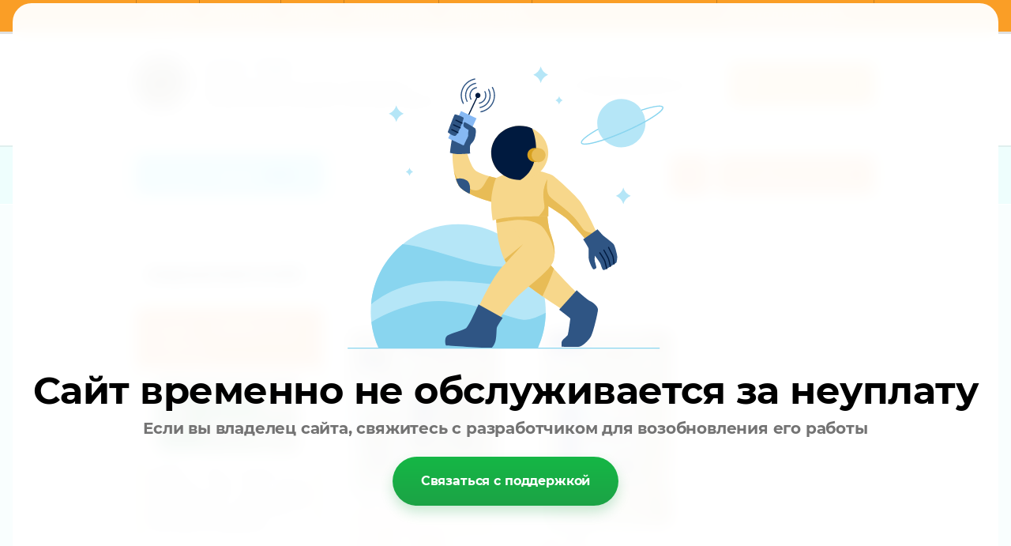

--- FILE ---
content_type: text/html; charset=utf-8
request_url: https://superior-quality.ru/shop/tag/zhiroulovitelej
body_size: 19233
content:

        <!doctype html>
<html lang="ru">
<head>
<meta charset="utf-8">
<meta name="robots" content="all"/>
<title>жироуловителей</title>
<!-- assets.top -->
<script src="/g/libs/nocopy/1.0.0/nocopy.for.all.js" ></script>
<meta property="og:title" content="жироуловителей">
<meta name="twitter:title" content="жироуловителей">
<meta property="og:description" content="жироуловителей">
<meta name="twitter:description" content="жироуловителей">
<meta property="og:type" content="website">
<meta property="og:url" content="https://superior-quality.ru/shop/tag/zhiroulovitelej">
<meta name="twitter:card" content="summary">
<!-- /assets.top -->

<meta name="description" content="жироуловителей">
<meta name="keywords" content="жироуловителей">
<meta name="SKYPE_TOOLBAR" content="SKYPE_TOOLBAR_PARSER_COMPATIBLE">
<meta name="viewport" content="width=device-width, height=device-height, initial-scale=1.0, maximum-scale=1.0, user-scalable=no">
<meta name="format-detection" content="telephone=no">
<meta http-equiv="x-rim-auto-match" content="none">
<link rel="stylesheet" href="/g/css/styles_articles_tpl.css">
<script src="/g/libs/jquery/1.10.2/jquery.min.js"></script>

            <!-- 46b9544ffa2e5e73c3c971fe2ede35a5 -->
            <script src='/shared/s3/js/lang/ru.js'></script>
            <script src='/shared/s3/js/common.min.js'></script>
        <link rel='stylesheet' type='text/css' href='/shared/s3/css/calendar.css' /><link rel='stylesheet' type='text/css' href='/shared/highslide-4.1.13/highslide.min.css'/>
<script type='text/javascript' src='/shared/highslide-4.1.13/highslide-full.packed.js'></script>
<script type='text/javascript'>
hs.graphicsDir = '/shared/highslide-4.1.13/graphics/';
hs.outlineType = null;
hs.showCredits = false;
hs.lang={cssDirection:'ltr',loadingText:'Загрузка...',loadingTitle:'Кликните чтобы отменить',focusTitle:'Нажмите чтобы перенести вперёд',fullExpandTitle:'Увеличить',fullExpandText:'Полноэкранный',previousText:'Предыдущий',previousTitle:'Назад (стрелка влево)',nextText:'Далее',nextTitle:'Далее (стрелка вправо)',moveTitle:'Передвинуть',moveText:'Передвинуть',closeText:'Закрыть',closeTitle:'Закрыть (Esc)',resizeTitle:'Восстановить размер',playText:'Слайд-шоу',playTitle:'Слайд-шоу (пробел)',pauseText:'Пауза',pauseTitle:'Приостановить слайд-шоу (пробел)',number:'Изображение %1/%2',restoreTitle:'Нажмите чтобы посмотреть картинку, используйте мышь для перетаскивания. Используйте клавиши вперёд и назад'};</script>

<link rel='stylesheet' type='text/css' href='/t/images/__csspatch/6/patch.css'/>

<!--s3_require-->
<link rel="stylesheet" href="/g/basestyle/1.0.1/user/user.css" type="text/css"/>
<link rel="stylesheet" href="/g/basestyle/1.0.1/user/user.blue.css" type="text/css"/>
<script type="text/javascript" src="/g/basestyle/1.0.1/user/user.js" async></script>
<!--/s3_require-->





        <link rel="stylesheet" type="text/css" href="/g/shop2v2/default/css/theme.less.css">
<style>
.preorder-alert#shop2-alert {
	background-image: none;
}
.preorder-alert #shop-alert-ok {
    display: none!important;
}

</style>


<script type="text/javascript" src="/g/printme.js"></script>
<script type="text/javascript" src="/g/shop2v2/default/js/tpl.js"></script>
<script type="text/javascript" src="/g/shop2v2/default/js/baron.min.js"></script>
<script type="text/javascript" src="/g/templates/shop2/2.23.2/js/shop2.2_new.js"></script>
<script type="text/javascript">shop2.init({"productRefs": [],"apiHash": {"getPromoProducts":"1037dfb7e4947dbe8f23456f8b6ea20f","getSearchMatches":"e25328069fb9fc4fbf46637e22c085a4","getFolderCustomFields":"bbf29fdd5d2c6797d374fd13209f44fa","getProductListItem":"c027e3aead98fb2423550da0d53fb355","cartAddItem":"00cb3976007a580580b741f23ba89060","cartRemoveItem":"2c3cb6f0733e53e8b78c73d82866cd15","cartUpdate":"e4b14d1e1cd65e56e2475ff1e027fcdd","cartRemoveCoupon":"b53697682c62f7f99b345169ffdbf47e","cartAddCoupon":"dd29644696401c1b8d26f61cb42e7f9b","deliveryCalc":"467186edacf3071c93ed942617836133","printOrder":"d985992ac29492868ef7d28b453804d9","cancelOrder":"dca7bb25062a83404fa86c3420a0cf9e","cancelOrderNotify":"f67385666dd345a0e36357d721a3ad26","repeatOrder":"5bd2238cdafca30d2b37a3d0ea9b78d3","paymentMethods":"147ee2b5b882ac04c3169a48bc238322","compare":"6ac52581ab545befd53438a12d6656b7"},"verId": 1541392,"mode": "tag","step": "","uri": "/shop","IMAGES_DIR": "/d/","my": {"list_picture_enlarge":true,"accessory":"\u0410\u043a\u0441\u0441\u0435\u0441\u0441\u0443\u0430\u0440\u044b","kit":"\u041d\u0430\u0431\u043e\u0440","recommend":"\u0420\u0435\u043a\u043e\u043c\u0435\u043d\u0434\u0443\u0435\u043c\u044b\u0435","similar":"\u041f\u043e\u0445\u043e\u0436\u0438\u0435","modification":"\u041c\u043e\u0434\u0438\u0444\u0438\u043a\u0430\u0446\u0438\u0438","unique_values":true,"price_fa_rouble":true}});if (shop2.my.gr_amount_multiplicity) {shop2.options.amountType = 'float';}</script>
<style type="text/css">.product-item-thumb {width: 180px;}.product-item-thumb .product-image, .product-item-simple .product-image {height: 160px;width: 180px;}.product-item-thumb .product-amount .amount-title {width: 84px;}.product-item-thumb .product-price {width: 130px;}.shop2-product .product-side-l {width: 180px;}.shop2-product .product-image {height: 160px;width: 180px;}.shop2-product .product-thumbnails li {width: 50px;height: 50px;}</style>

 	<link rel="stylesheet" href="/t/v1918/images/theme12/theme.scss.css">
	<!--<link rel="stylesheet" href="/t/v1918/images/theme_dark/theme.css">-->

<script src="/g/s3/misc/includeform/0.0.2/s3.includeform.js"></script>
<script src="/g/libs/jquery-bxslider/4.2.4/jquery.bxslider.min.js"></script>
<script src="/t/v1918/images/js/animit.js"></script>
<script src="/t/v1918/images/js/jquery.formstyler.min.js"></script>
<script src="/t/v1918/images/js/jquery.waslidemenu.min.js"></script>
<script src="/t/v1918/images/js/jquery.responsiveTabs.min.js"></script>
<script src="/t/v1918/images/js/jquery.nouislider.all.js"></script>
<script src="/t/v1918/images/js/owl.carousel.min.js"></script>
<script src="/t/v1918/images/js/tocca.js"></script>
<script src="/t/v1918/images/js/slideout.js"></script>

<script src="/g/s3/shop2/fly/0.0.1/s3.shop2.fly.js"></script>
<script src="/g/s3/shop2/popup/0.0.1/s3.shop2.popup.js"></script>
<script src="/t/v1918/images/js/main.js" charset="utf-8"></script>

    
        <script>
            $(function(){
                $.s3Shop2Popup();
            });
        </script>
    

<!--[if lt IE 10]>
<script src="/g/libs/ie9-svg-gradient/0.0.1/ie9-svg-gradient.min.js"></script>
<script src="/g/libs/jquery-placeholder/2.0.7/jquery.placeholder.min.js"></script>
<script src="/g/libs/jquery-textshadow/0.0.1/jquery.textshadow.min.js"></script>
<script src="/g/s3/misc/ie/0.0.1/ie.js"></script>
<![endif]-->
<!--[if lt IE 9]>
<script src="/g/libs/html5shiv/html5.js"></script>
<![endif]-->
<link rel="stylesheet" href="/t/v1918/images/site.addons.scss.css">
</head>
<body>
<div id="site_loader"></div>
<div class="close-left-panel"></div>
<div id="menu" class="mobile-left-panel">
    <div class="site_login_wrap_mobile">
        <div class="shop2-block login-form ">
        <div class="block-title">
                <div class="icon"></div>
                Вход в кабинет</div>
        <div class="for_wa_slide">
                <div class="mobile_title_wrap for_wo">
                        <a class="mobile_title">Вход в кабинет</a>
                        <div class="block-body for_wa_slide">
                        <div class="for_wo cab_title">Вход в кабинет</div>
                        <div class="for_wo">
                                                                        <form method="post" action="/user">
                                                <input type="hidden" name="mode" value="login" />
                                                <div class="row">
                                                        <label class="row_title" for="login">Логин или e-mail:</label>
                                                        <label class="field text"><input type="text" name="login" tabindex="1" value="" /></label>
                                                </div>
                                                <div class="row">
                                                        <label class="row_title" for="password">Пароль:</label>
                                                        <label class="field password"><input type="password" name="password" tabindex="2" value="" /></label>
                                                </div>
                                                <a href="/user/forgot_password">Забыли пароль?</a>
                                                <div class="row_button">
                                                        <button type="submit" class="signin-btn" tabindex="3">Войти</button>
                                                </div>
                                        <re-captcha data-captcha="recaptcha"
     data-name="captcha"
     data-sitekey="6LddAuIZAAAAAAuuCT_s37EF11beyoreUVbJlVZM"
     data-lang="ru"
     data-rsize="invisible"
     data-type="image"
     data-theme="light"></re-captcha></form>
                                        <div class="clear-container"></div>
                                                <div class="reg_link-wrap">
                                                        <a href="/user/register" class="register">Регистрация</a>
                                                </div>
                                        </div>
                        </div>
                </div>

        </div>
</div>    </div>
    <div class="categories-wrap_mobile">
        <ul class="categories_mobile">
                <li class="categories_title">Каталог товаров</li>
                                                                                                                                                                                                                                                                                                            <li class="sublevel"><a class="has_sublayer" href="/folder/280622507">Профессиональные моющие средства &quot;BAS&quot; TM</a>
                                                                                                                                                                                                                                                                                                                                <ul>
                                                <li class="parrent_name"><a href="/folder/280622507">Профессиональные моющие средства &quot;BAS&quot; TM</a></li>
                                        	                                                                                                           <li ><a href="/folder/koncentrat-dlya-mytya-kafelya-i-plitki-bas">Концентрат для мытья кафеля и плитки</a>
                                                                                                                                                                                                                                                                                                                                </li>
                                                                                                                                                                                              <li ><a href="/folder/gel-dlya-chistki-i-mytya-santehniki-i-oborudovaniya-bas">Гель для чистки и мытья сантехники и оборудования</a>
                                                                                                                                                                                                                                                                                                                                </li>
                                                                                                                                                                                              <li ><a href="/folder/gel-dlya-mytya-posudy-i-pishchevogo-oborudovaniya-bas">Гель для мытья посуды и пищевого оборудования</a>
                                                                                                                                                                                                                                                                                                                                </li>
                                                                                                                                                                                              <li ><a href="/folder/gel-dlya-stirki-belya-i-odezhdy-bas">Гель для стирки белья и одежды</a>
                                                                                                                                                                                                                                                                                                                                </li>
                                                                                                                                                                                              <li ><a href="/shop/folder/specialnoe-chistyashchee-sredstvo">Специальное чистящее средство</a>
                                                                                                                                                                                                                                                                                                                                </li>
                                                                                                                                                                                              <li ><a href="/shop/folder/universalnye-moyushchie-sredstva-dlya-mytya-razlichnyh-tipov-poverhnostej">Универсальные моющие средства для мытья различных типов поверхностей</a>
                                                                                                                                                                                                                                                                                                                                </li>
                                                                                                                                                                                              <li ><a href="/shop/folder/sredstva-dlya-mytya-posudy-i-pishchevogo-oborudovaniya">Средства для мытья посуды и пищевого оборудования</a>
                                                                                                                                                                                                                                                                                                                                </li>
                                                                                                                                                                                              <li ><a href="/shop/folder/sredstva-dlya-mytya-chistki-santehniki-i-udaleniya-rzhavchiny">Средства для мытья, чистки сантехники и удаления ржавчины</a>
                                                                                                                                                                                                                                                                                                                                </li>
                                                                                                                                                                                              <li ><a href="/shop/folder/zhidkoe-mylo-krem-mylo">Жидкое мыло, крем мыло</a>
                                                                                                                                                                                                                                                                                                                                </li>
                                                                                             </ul></li>
                                                                                                                                                                                              <li class="sublevel"><a class="has_sublayer" href="/folder/280622707">Моющие и чистящие средства &quot;Ямою&quot; ТМ</a>
                                                                                                                                                                                                                                                                                                                                <ul>
                                                <li class="parrent_name"><a href="/folder/280622707">Моющие и чистящие средства &quot;Ямою&quot; ТМ</a></li>
                                        	                                                                                                           <li ><a href="/shop/folder/yamoyu-ruki,-telo,-golovu">Ямою руки, тело, голову</a>
                                                                                                                                                                                                                                                                                                                                </li>
                                                                                                                                                                                              <li ><a href="/shop/folder/yamoyu-posudu">Ямою посуду и оборудование</a>
                                                                                                                                                                                                                                                                                                                                </li>
                                                                                                                                                                                              <li ><a href="/shop/folder/yamoyu-santekhniku,-kafel,-akril,-dushevuyu-kabinu">Ямою сантехнику, кафель, акрил, душевую кабину</a>
                                                                                                                                                                                                                                                                                                                                </li>
                                                                                                                                                                                              <li class="sublevel"><a class="has_sublayer" href="/shop/folder/yamoyu-parket-i-linoleum">Ямою плитку, камень, паркет и линолеум</a>
                                                                                                                                                                                                                                                                                                                                <ul>
                                                <li class="parrent_name"><a href="/shop/folder/yamoyu-parket-i-linoleum">Ямою плитку, камень, паркет и линолеум</a></li>
                                        	                                                                                                           <li ><a href="/shop/folder/dlya-kafelya,-plitki-i-kamnya">Для кафеля, плитки и камня</a>
                                                                                                                                                                                                                                                                                                                                </li>
                                                                                                                                                                                              <li ><a href="/shop/folder/dlya-parketa-i-laminata">Для паркета и ламината</a>
                                                                                                                                                                                                                                                                                                                                </li>
                                                                                                                                                                                              <li ><a href="/shop/folder/dlya-linoleuma,-plastika-i-pvkh">Для линолеума, пластика и пвх</a>
                                                                                                                                                                                                                                                                                                                                </li>
                                                                                             </ul></li>
                                                                                                                                                                                              <li class="sublevel"><a class="has_sublayer" href="/shop/folder/yamoyu-kukhnyu-i-plitu">Ямою кухню и плиту</a>
                                                                                                                                                                                                                                                                                                                                <ul>
                                                <li class="parrent_name"><a href="/shop/folder/yamoyu-kukhnyu-i-plitu">Ямою кухню и плиту</a></li>
                                        	                                                                                                           <li ><a href="/shop/folder/dlya-griley,-koptilen,-dukhovok">Для грилей, коптилен, духовок</a>
                                                                                                                                                                                                                                                                                                                                </li>
                                                                                                                                                                                              <li ><a href="/shop/folder/dlya-emalirovannoy-posudy-i-plit">Для эмалированной посуды и плит</a>
                                                                                                                                                                                                                                                                                                                                </li>
                                                                                                                                                                                              <li ><a href="/shop/folder/dlya-stolov-i-stoleshnits">Для столов и столешниц</a>
                                                                                                                                                                                                                                                                                                                                </li>
                                                                                                                                                                                              <li ><a href="/shop/folder/dlya-keramicheskikh-plit-i-mikrovolnovok">Для керамических плит и микроволновок</a>
                                                                                                                                                                                                                                                                                                                                </li>
                                                                                                                                                                                              <li ><a href="/shop/folder/dlya-udaleniya-zasorov-iz-trub">Для удаления засоров из труб</a>
                                                                                                                                                                                                                                                                                                                                </li>
                                                                                             </ul></li>
                                                                                                                                                                                              <li ><a href="/shop/folder/yamoyu-steklo-i-zerkalo">Ямою стекло и зеркало</a>
                                                                                                                                                                                                                                                                                                                                </li>
                                                                                                                                                                                              <li ><a href="/shop/folder/yamoyu-kovry-obivku-kovrovyye-pokrytiya">Ямою ковры, обивку, ковровые покрытия</a>
                                                                                                                                                                                                                                                                                                                                </li>
                                                                                                                                                                                              <li ><a href="/shop/folder/yamoyu.-chistyashchiye-sredstva,-osvezhiteli,-udalitel-zapakhov">Ямою. Чистящие средства, освежители, удалитель запахов</a>
                                                                                                                                                                                                                                                                                                                                </li>
                                                                                                                                                                                              <li ><a href="/shop/folder/yamoyu.-geli-i-sredstva-dlya-stirki-i-otbelivaniya">Ямою. Гели и средства для стирки и отбеливания</a>
                                                                                                                                                                                                                                                                                                                                </li>
                                                                                                                                                                                              <li ><a href="/shop/folder/yamoyu.-prof-shvabry,-mopy,-flaundery">Ямою. Проф швабры, мопы, флаундеры</a>
                                                                                                                                                                                                                                                                                                                                </li>
                                                                                             </ul></li>
                                                                                                                                                                                              <li ><a href="/folder/kontraktnoe-proizvodstvo-moyushchih-sredstv">Контрактное производство моющих средств</a>
                                                                                                                                                                                                                              </li>
                </ul>
    </div>
            <ul class="top-menu_mobile">
                            <li><a href="/" >Главная</a></li>
                            <li><a href="/o-kompanii" >О компании</a></li>
                            <li><a href="/novosti" >Новости</a></li>
                            <li><a href="/napishite-nam" >Напишите нам</a></li>
                            <li><a href="/kontakty-tvk" >Контакты ТВК</a></li>
                    </ul>
                <ul class="left-menu_mobile">
                            <li><a href="/" >Магазин моющих средств</a></li>
                    </ul>
        <div class="mobile-panel-button--close"></div>
</div>
<div class="mobile-left-panel-filter">
    

                                        
                
                                        
        
                        
                
                                        <div id="shop-filter-wrap" class="opened">
                <div class="title">Фильтр товаров</div>
                <form class="shop-filter" action="#">
                        <a id="shop2-filter"></a>

                                                        <div class="shop-filter-params">
                                                                
                                <div class="param-wrap param_range price range_slider_wrapper">
                                        <div class="param-title">Цена:</div>
                                        <div class="param-body">
                                                <div class="price_range">
                                                        <input name="s[price][min]" type="text" size="5" class="small low" value="0" />
                            <input name="s[price][max]" type="text" size="5" class="small hight" value="40000" />
                                                </div>
                                                <div class="input_range_slider"></div>
                                        </div>
                                </div>
                                
                                
                                                                

                                
                                
                        </div>
                

                                <div class="clear_filter-wrap">
                    <a href="/shop/tag/zhiroulovitelej" class="clear_filter">Сбросить фильтр</a>
                </div>
                <div class="filter_button">
                        <a href="/shop/tag/zhiroulovitelej" class="clear_filter">Сбросить</a>
                    <a href="#" class="filter-go">Показать (<span class='filter-result'>0</span>)</a>
                </div>
                                <re-captcha data-captcha="recaptcha"
     data-name="captcha"
     data-sitekey="6LddAuIZAAAAAAuuCT_s37EF11beyoreUVbJlVZM"
     data-lang="ru"
     data-rsize="invisible"
     data-type="image"
     data-theme="light"></re-captcha></form>
                        </div><!-- Filter -->
                
                </div>
<div class="mobile-right-panel">
            
    
<div class="shop2-block search-form ">
        <div class="block-title">
        <div class="title">Расширенный поиск</div>
        </div>
        <div class="block-body">
                <form action="/shop/search" enctype="multipart/form-data">
                        <input type="hidden" name="sort_by" value=""/>

                                                        <div class="row">
                                        <label class="row-title" for="shop2-name">Название:</label>
                                        <input autocomplete="off" type="text" class="type_text" name="s[name]" size="20" value="" />
                                </div>
                        
                        
                                <div class="row search_price range_slider_wrapper">
                                        <div class="row-title">Цена (руб.):</div>
                                        <div class="price_range">
                                                <input name="s[price][min]" type="tel" size="5" class="small low" value="0" />
                                                <input name="s[price][max]" type="tel" size="5" class="small hight" value="40000" />
                                        </div>
                                        <div class="input_range_slider"></div>
                                </div>

                        
                                                        <div class="row">
                                        <label class="row-title" for="shop2-article">Артикул:</label>
                                        <input type="text" class="type_text" name="s[article]" value="" />
                                </div>
                        
                                                        <div class="row">
                                        <label class="row-title" for="shop2-text">Текст:</label>
                                        <input type="text" autocomplete="off" class="type_text" name="search_text" size="20" value="" />
                                </div>
                        

                                                        <div class="row">
                                        <div class="row-title">Выберите категорию:</div>
                                        <select name="s[folder_id]" data-placeholder="Все">
                                                <option value="">Все</option>
                                                                                                                                                                                                                                                    <option value="280622507" >
                                         Профессиональные моющие средства &quot;BAS&quot; TM
                                    </option>
                                                                                                                                                                            <option value="280727707" >
                                        &raquo; Концентрат для мытья кафеля и плитки
                                    </option>
                                                                                                                                                                            <option value="280727907" >
                                        &raquo; Гель для чистки и мытья сантехники и оборудования
                                    </option>
                                                                                                                                                                            <option value="280728107" >
                                        &raquo; Гель для мытья посуды и пищевого оборудования
                                    </option>
                                                                                                                                                                            <option value="280729507" >
                                        &raquo; Гель для стирки белья и одежды
                                    </option>
                                                                                                                                                                            <option value="21737709" >
                                        &raquo; Специальное чистящее средство
                                    </option>
                                                                                                                                                                            <option value="36460509" >
                                        &raquo; Универсальные моющие средства для мытья различных типов поверхностей
                                    </option>
                                                                                                                                                                            <option value="37883709" >
                                        &raquo; Средства для мытья посуды и пищевого оборудования
                                    </option>
                                                                                                                                                                            <option value="38055109" >
                                        &raquo; Средства для мытья, чистки сантехники и удаления ржавчины
                                    </option>
                                                                                                                                                                            <option value="38095509" >
                                        &raquo; Жидкое мыло, крем мыло
                                    </option>
                                                                                                                                                                            <option value="280622707" >
                                         Моющие и чистящие средства &quot;Ямою&quot; ТМ
                                    </option>
                                                                                                                                                                            <option value="453392641" >
                                        &raquo; Ямою руки, тело, голову
                                    </option>
                                                                                                                                                                            <option value="453386841" >
                                        &raquo; Ямою посуду и оборудование
                                    </option>
                                                                                                                                                                            <option value="453387641" >
                                        &raquo; Ямою сантехнику, кафель, акрил, душевую кабину
                                    </option>
                                                                                                                                                                            <option value="453391041" >
                                        &raquo; Ямою плитку, камень, паркет и линолеум
                                    </option>
                                                                                                                                                                            <option value="157292003" >
                                        &raquo;&raquo; Для кафеля, плитки и камня
                                    </option>
                                                                                                                                                                            <option value="453391241" >
                                        &raquo;&raquo; Для паркета и ламината
                                    </option>
                                                                                                                                                                            <option value="453391441" >
                                        &raquo;&raquo; Для линолеума, пластика и пвх
                                    </option>
                                                                                                                                                                            <option value="453391641" >
                                        &raquo; Ямою кухню и плиту
                                    </option>
                                                                                                                                                                            <option value="157405003" >
                                        &raquo;&raquo; Для грилей, коптилен, духовок
                                    </option>
                                                                                                                                                                            <option value="453391841" >
                                        &raquo;&raquo; Для эмалированной посуды и плит
                                    </option>
                                                                                                                                                                            <option value="453392041" >
                                        &raquo;&raquo; Для столов и столешниц
                                    </option>
                                                                                                                                                                            <option value="453392241" >
                                        &raquo;&raquo; Для керамических плит и микроволновок
                                    </option>
                                                                                                                                                                            <option value="453392441" >
                                        &raquo;&raquo; Для удаления засоров из труб
                                    </option>
                                                                                                                                                                            <option value="459784841" >
                                        &raquo; Ямою стекло и зеркало
                                    </option>
                                                                                                                                                                            <option value="157529203" >
                                        &raquo; Ямою ковры, обивку, ковровые покрытия
                                    </option>
                                                                                                                                                                            <option value="459785041" >
                                        &raquo; Ямою. Чистящие средства, освежители, удалитель запахов
                                    </option>
                                                                                                                                                                            <option value="152460603" >
                                        &raquo; Ямою. Гели и средства для стирки и отбеливания
                                    </option>
                                                                                                                                                                            <option value="160537403" >
                                        &raquo; Ямою. Проф швабры, мопы, флаундеры
                                    </option>
                                                                                                                                                                            <option value="281223107" >
                                         Контрактное производство моющих средств
                                    </option>
                                                                                                                        </select>
                                </div>

                                <div id="shop2_search_custom_fields" class="shop2_search_custom_fields"></div>
                        
                        
                                                        <div class="row">
                                        <div class="row-title">Производитель:</div>
                                        <select name="s[vendor_id]" data-placeholder="Все">
                                                <option value="">Все</option>
                                                            <option value="11331203" >Cleanlife</option>
                                                            <option value="10902803" >Китай</option>
                                                            <option value="136029841" >ООО &quot;Грим СПб&quot;</option>
                                                            <option value="131194641" >ООО &quot;МОСТБИОХИМ&quot;</option>
                                                            <option value="133507441" >ООО &quot;ТВК&quot;</option>
                                                            <option value="10680203" >Россия</option>
                                                            <option value="10680003" >Финляндия</option>
                                                                    </select>
                                </div>
                        
                        														    <div class="row">
							        <div class="row-title">Товар Высокого Качества:</div>
							            							            <select name="s[_flags][27003]">
							            <option value="">Все</option>
							            <option value="1">да</option>
							            <option value="0">нет</option>
							        </select>
							    </div>
					    																					    <div class="row">
							        <div class="row-title">Новинка:</div>
							            							            <select name="s[_flags][2]">
							            <option value="">Все</option>
							            <option value="1">да</option>
							            <option value="0">нет</option>
							        </select>
							    </div>
					    																					    <div class="row">
							        <div class="row-title">Спецпредложение:</div>
							            							            <select name="s[_flags][1]">
							            <option value="">Все</option>
							            <option value="1">да</option>
							            <option value="0">нет</option>
							        </select>
							    </div>
					    							
                                                        <div class="row">
                                        <div class="row-title">Результатов на странице:</div>
                                        <select name="s[products_per_page]">
                                                                                                                                                                            <option value="5">5</option>
                                                                                                                            <option value="20">20</option>
                                                                                                                            <option value="35">35</option>
                                                                                                                            <option value="50">50</option>
                                                                                                                            <option value="65">65</option>
                                                                                                                            <option value="80">80</option>
                                                                                                                            <option value="95">95</option>
                                                                            </select>
                                </div>
                        
                        <div class="clear-container"></div>
                        <div class="row_button">
                                <div class="close_search_form">Закрыть</div>
                                <button type="submit" class="search-btn">Найти</button>
                        </div>
                <re-captcha data-captcha="recaptcha"
     data-name="captcha"
     data-sitekey="6LddAuIZAAAAAAuuCT_s37EF11beyoreUVbJlVZM"
     data-lang="ru"
     data-rsize="invisible"
     data-type="image"
     data-theme="light"></re-captcha></form>
                <div class="clear-container"></div>
        </div>
</div><!-- Search Form --></div>
<div id="panel" class="site-wrapper ">
    <div class="panel-shadow1"></div>
    <div class="panel-shadow2"></div>
    <div class="panel-shadow3"></div>
    <header role="banner" class="header">
        <div class="empty-block" style="height: 72px;"></div>
        <div class="top-panel-wrap">
            <div class="mobile-panel-button">
                <div class="mobile-panel-button--open"></div>
            </div>
            <div class="shop2-cart-preview_mobile">
                <div class="shop2-cart-preview order-btn empty-cart"> <!-- empty-cart -->
        <div class="shop2-block cart-preview">
                <div class="open_button"></div>
                <div class="close_button"></div>

                <div class="block-body">
                                                <div class="empty_cart_title">Корзина пуста</div>
                                    <a href="/shop/cart" class="link_to_cart">Оформить заказ</a>
                        <a href="/shop/cart" class="link_to_cart_mobile"></a>
                </div>

        </div>
</div><!-- Cart Preview -->
            </div>
            <div class="search-panel-wrap_mobile">
                <div class="push-to-search"></div>
            </div>
            <div class="search-area_mobile">
                <div class="text_input-wrap">
                    <form action="/shop/search" enctype="multipart/form-data" class="text_input-wrap_in">
                        <input class="with_clear_type" type="search" placeholder="Название товара" name="s[name]" size="20" id="shop2-name" value="">
                        <div class="clear_type-form"></div>
                    <re-captcha data-captcha="recaptcha"
     data-name="captcha"
     data-sitekey="6LddAuIZAAAAAAuuCT_s37EF11beyoreUVbJlVZM"
     data-lang="ru"
     data-rsize="invisible"
     data-type="image"
     data-theme="light"></re-captcha></form>
                </div>
                <div class="search-more-button">
                    <div class="search-open-button">
                        <div class="icon">
                            <div class="first-line"></div>
                            <div class="second-line"></div>
                            <div class="third-line"></div>
                        </div>
                        <div class="title">Расширенный поиск</div>
                    </div>
                </div>
            </div>
            <div class="max-width-wrapper">
                                   <ul class="top-menu">
                                                    <li><a href="/" >Главная</a></li>
                                                    <li><a href="/o-kompanii" >О компании</a></li>
                                                    <li><a href="/novosti" >Новости</a></li>
                                                    <li><a href="/napishite-nam" >Напишите нам</a></li>
                                                    <li><a href="/kontakty-tvk" >Контакты ТВК</a></li>
                                            </ul>
                
                <div class="site_login_wrap">
                    <div class="shop2-block login-form ">
        <div class="block-title">
                <div class="icon"></div>
                Вход в кабинет</div>
        <div class="for_wa_slide">
                <div class="mobile_title_wrap for_wo">
                        <a class="mobile_title">Вход в кабинет</a>
                        <div class="block-body for_wa_slide">
                        <div class="for_wo cab_title">Вход в кабинет</div>
                        <div class="for_wo">
                                                                        <form method="post" action="/user">
                                                <input type="hidden" name="mode" value="login" />
                                                <div class="row">
                                                        <label class="row_title" for="login">Логин или e-mail:</label>
                                                        <label class="field text"><input type="text" name="login" tabindex="1" value="" /></label>
                                                </div>
                                                <div class="row">
                                                        <label class="row_title" for="password">Пароль:</label>
                                                        <label class="field password"><input type="password" name="password" tabindex="2" value="" /></label>
                                                </div>
                                                <a href="/user/forgot_password">Забыли пароль?</a>
                                                <div class="row_button">
                                                        <button type="submit" class="signin-btn" tabindex="3">Войти</button>
                                                </div>
                                        <re-captcha data-captcha="recaptcha"
     data-name="captcha"
     data-sitekey="6LddAuIZAAAAAAuuCT_s37EF11beyoreUVbJlVZM"
     data-lang="ru"
     data-rsize="invisible"
     data-type="image"
     data-theme="light"></re-captcha></form>
                                        <div class="clear-container"></div>
                                                <div class="reg_link-wrap">
                                                        <a href="/user/register" class="register">Регистрация</a>
                                                </div>
                                        </div>
                        </div>
                </div>

        </div>
</div>                </div>
            </div>
        </div>
        <div class="max-width-wrapper">
        	            <div class="company-name-wrap ">
                                	<div class="logo-pic"><a href="http://superior-quality.ru"><img src="/d/tvk.jpg" alt="ООО &quot;ТВК&quot;"></a></div> 
                                                <div class="logo-text-wrap">
                	<div class="logo-text">
                		<div class="company_name">ООО &quot;ТВК&quot;</div> 
                		<div class="logo-desc">Производство и поставка парфюмерно-косметических, моющих и чистящих средств</div>                	</div>
                </div>
                            </div>
                        <div class="right-header-area">
                                    <div class="header_phones">
													<div><a href="tel:+7 (905) 230 00 13">+7 (905) 230 00 13</a></div>
						                    </div>
                                <div class="shop2-cart-preview order-btn empty-cart"> <!-- empty-cart -->
        <div class="shop2-block cart-preview">
                <div class="open_button"></div>
                <div class="close_button"></div>

                <div class="block-body">
                                                <div class="empty_cart_title">Корзина пуста</div>
                                    <a href="/shop/cart" class="link_to_cart">Оформить заказ</a>
                        <a href="/shop/cart" class="link_to_cart_mobile"></a>
                </div>

        </div>
</div><!-- Cart Preview -->
            </div>
        </div>
    </header><!-- .header-->
    <div class="content-wrapper clear-self not_main_page">
        <main role="main" class="main">
            <div class="content">
                <div class="content-inner">
                    <div class="shop-search-panel">
                        <form class="search-products-lite" action="/shop/search" enctype="multipart/form-data">
                            <input type="text" placeholder="Поиск товаров" autocomplete="off" name="s[name]" value="">
                            <button class="push_to_search" type="submit"></button>
                        <re-captcha data-captcha="recaptcha"
     data-name="captcha"
     data-sitekey="6LddAuIZAAAAAAuuCT_s37EF11beyoreUVbJlVZM"
     data-lang="ru"
     data-rsize="invisible"
     data-type="image"
     data-theme="light"></re-captcha></form>
                        <div class="search-products-basic">
                                    
    
<div class="shop2-block search-form ">
        <div class="block-title">
        <div class="title">Расширенный поиск</div>
        </div>
        <div class="block-body">
                <form action="/shop/search" enctype="multipart/form-data">
                        <input type="hidden" name="sort_by" value=""/>

                                                        <div class="row">
                                        <label class="row-title" for="shop2-name">Название:</label>
                                        <input autocomplete="off" type="text" class="type_text" name="s[name]" size="20" value="" />
                                </div>
                        
                        
                                <div class="row search_price range_slider_wrapper">
                                        <div class="row-title">Цена (руб.):</div>
                                        <div class="price_range">
                                                <input name="s[price][min]" type="tel" size="5" class="small low" value="0" />
                                                <input name="s[price][max]" type="tel" size="5" class="small hight" value="40000" />
                                        </div>
                                        <div class="input_range_slider"></div>
                                </div>

                        
                                                        <div class="row">
                                        <label class="row-title" for="shop2-article">Артикул:</label>
                                        <input type="text" class="type_text" name="s[article]" value="" />
                                </div>
                        
                                                        <div class="row">
                                        <label class="row-title" for="shop2-text">Текст:</label>
                                        <input type="text" autocomplete="off" class="type_text" name="search_text" size="20" value="" />
                                </div>
                        

                                                        <div class="row">
                                        <div class="row-title">Выберите категорию:</div>
                                        <select name="s[folder_id]" data-placeholder="Все">
                                                <option value="">Все</option>
                                                                                                                                                                                                                                                    <option value="280622507" >
                                         Профессиональные моющие средства &quot;BAS&quot; TM
                                    </option>
                                                                                                                                                                            <option value="280727707" >
                                        &raquo; Концентрат для мытья кафеля и плитки
                                    </option>
                                                                                                                                                                            <option value="280727907" >
                                        &raquo; Гель для чистки и мытья сантехники и оборудования
                                    </option>
                                                                                                                                                                            <option value="280728107" >
                                        &raquo; Гель для мытья посуды и пищевого оборудования
                                    </option>
                                                                                                                                                                            <option value="280729507" >
                                        &raquo; Гель для стирки белья и одежды
                                    </option>
                                                                                                                                                                            <option value="21737709" >
                                        &raquo; Специальное чистящее средство
                                    </option>
                                                                                                                                                                            <option value="36460509" >
                                        &raquo; Универсальные моющие средства для мытья различных типов поверхностей
                                    </option>
                                                                                                                                                                            <option value="37883709" >
                                        &raquo; Средства для мытья посуды и пищевого оборудования
                                    </option>
                                                                                                                                                                            <option value="38055109" >
                                        &raquo; Средства для мытья, чистки сантехники и удаления ржавчины
                                    </option>
                                                                                                                                                                            <option value="38095509" >
                                        &raquo; Жидкое мыло, крем мыло
                                    </option>
                                                                                                                                                                            <option value="280622707" >
                                         Моющие и чистящие средства &quot;Ямою&quot; ТМ
                                    </option>
                                                                                                                                                                            <option value="453392641" >
                                        &raquo; Ямою руки, тело, голову
                                    </option>
                                                                                                                                                                            <option value="453386841" >
                                        &raquo; Ямою посуду и оборудование
                                    </option>
                                                                                                                                                                            <option value="453387641" >
                                        &raquo; Ямою сантехнику, кафель, акрил, душевую кабину
                                    </option>
                                                                                                                                                                            <option value="453391041" >
                                        &raquo; Ямою плитку, камень, паркет и линолеум
                                    </option>
                                                                                                                                                                            <option value="157292003" >
                                        &raquo;&raquo; Для кафеля, плитки и камня
                                    </option>
                                                                                                                                                                            <option value="453391241" >
                                        &raquo;&raquo; Для паркета и ламината
                                    </option>
                                                                                                                                                                            <option value="453391441" >
                                        &raquo;&raquo; Для линолеума, пластика и пвх
                                    </option>
                                                                                                                                                                            <option value="453391641" >
                                        &raquo; Ямою кухню и плиту
                                    </option>
                                                                                                                                                                            <option value="157405003" >
                                        &raquo;&raquo; Для грилей, коптилен, духовок
                                    </option>
                                                                                                                                                                            <option value="453391841" >
                                        &raquo;&raquo; Для эмалированной посуды и плит
                                    </option>
                                                                                                                                                                            <option value="453392041" >
                                        &raquo;&raquo; Для столов и столешниц
                                    </option>
                                                                                                                                                                            <option value="453392241" >
                                        &raquo;&raquo; Для керамических плит и микроволновок
                                    </option>
                                                                                                                                                                            <option value="453392441" >
                                        &raquo;&raquo; Для удаления засоров из труб
                                    </option>
                                                                                                                                                                            <option value="459784841" >
                                        &raquo; Ямою стекло и зеркало
                                    </option>
                                                                                                                                                                            <option value="157529203" >
                                        &raquo; Ямою ковры, обивку, ковровые покрытия
                                    </option>
                                                                                                                                                                            <option value="459785041" >
                                        &raquo; Ямою. Чистящие средства, освежители, удалитель запахов
                                    </option>
                                                                                                                                                                            <option value="152460603" >
                                        &raquo; Ямою. Гели и средства для стирки и отбеливания
                                    </option>
                                                                                                                                                                            <option value="160537403" >
                                        &raquo; Ямою. Проф швабры, мопы, флаундеры
                                    </option>
                                                                                                                                                                            <option value="281223107" >
                                         Контрактное производство моющих средств
                                    </option>
                                                                                                                        </select>
                                </div>

                                <div id="shop2_search_custom_fields" class="shop2_search_custom_fields"></div>
                        
                        
                                                        <div class="row">
                                        <div class="row-title">Производитель:</div>
                                        <select name="s[vendor_id]" data-placeholder="Все">
                                                <option value="">Все</option>
                                                            <option value="11331203" >Cleanlife</option>
                                                            <option value="10902803" >Китай</option>
                                                            <option value="136029841" >ООО &quot;Грим СПб&quot;</option>
                                                            <option value="131194641" >ООО &quot;МОСТБИОХИМ&quot;</option>
                                                            <option value="133507441" >ООО &quot;ТВК&quot;</option>
                                                            <option value="10680203" >Россия</option>
                                                            <option value="10680003" >Финляндия</option>
                                                                    </select>
                                </div>
                        
                        														    <div class="row">
							        <div class="row-title">Товар Высокого Качества:</div>
							            							            <select name="s[_flags][27003]">
							            <option value="">Все</option>
							            <option value="1">да</option>
							            <option value="0">нет</option>
							        </select>
							    </div>
					    																					    <div class="row">
							        <div class="row-title">Новинка:</div>
							            							            <select name="s[_flags][2]">
							            <option value="">Все</option>
							            <option value="1">да</option>
							            <option value="0">нет</option>
							        </select>
							    </div>
					    																					    <div class="row">
							        <div class="row-title">Спецпредложение:</div>
							            							            <select name="s[_flags][1]">
							            <option value="">Все</option>
							            <option value="1">да</option>
							            <option value="0">нет</option>
							        </select>
							    </div>
					    							
                                                        <div class="row">
                                        <div class="row-title">Результатов на странице:</div>
                                        <select name="s[products_per_page]">
                                                                                                                                                                            <option value="5">5</option>
                                                                                                                            <option value="20">20</option>
                                                                                                                            <option value="35">35</option>
                                                                                                                            <option value="50">50</option>
                                                                                                                            <option value="65">65</option>
                                                                                                                            <option value="80">80</option>
                                                                                                                            <option value="95">95</option>
                                                                            </select>
                                </div>
                        
                        <div class="clear-container"></div>
                        <div class="row_button">
                                <div class="close_search_form">Закрыть</div>
                                <button type="submit" class="search-btn">Найти</button>
                        </div>
                <re-captcha data-captcha="recaptcha"
     data-name="captcha"
     data-sitekey="6LddAuIZAAAAAAuuCT_s37EF11beyoreUVbJlVZM"
     data-lang="ru"
     data-rsize="invisible"
     data-type="image"
     data-theme="light"></re-captcha></form>
                <div class="clear-container"></div>
        </div>
</div><!-- Search Form -->                        </div>
                    </div>
                                            <div class="page_path_wrap">
                        <div class="page-path"><div class="long_path"><a class="to_home" href="/"></a>>жироуловителей</div></div>                        <div class="site_topic"><h1>жироуловителей</h1></div>
                    </div>
                                                            <div class="content_area " >
                        
        
        

<style>
	.shop-pricelist .shop-product-amount input[type=text], .product-amount .shop-product-amount input[type=text] {
		display: inline-block;
		vertical-align: middle;
		width: 24px;
		height: 23px;
		font-size: 14px;
		color: #484848;
		background: none;
		font-family: 'roboto-r';
		border: none;
		border-bottom: 1px solid #b2b2b2;
		margin: 0 6px;
		padding: 0;
		text-align: center;
	}
</style>


                
        						
								
				
				
				
				<div class="shop2-tags-page-before">
					
				</div>
				    


            <div class="product-list product-thumbs">
                                
<form method="post" action="/shop?mode=cart&amp;action=add" accept-charset="utf-8" class="shop2-product-item product-thumb">

    <input type="hidden" name="kind_id" value="1700864603" />
    <input type="hidden" name="product_id" value="1240381803" />
    <input type="hidden" name="meta" value="null" />
    <div class="product-top">
        <div class="product-image">
        	<a href="/shop/product/gel-dlya-mytya-i-chistki-koptilen,-griley,-dukhovok-i-plit-yamoyu-1-l.">
                                                    <img src="/thumb/2/bDpueXND41SCpDJP5NQFPw/r/d/plitu_pech_dukhovku_5_1_l.jpg" alt="Гель для мытья и чистки коптилен, грилей, духовок и плит &quot;Ямою&quot; 1 л." title="Гель для мытья и чистки коптилен, грилей, духовок и плит &quot;Ямою&quot; 1 л." />
                        </a>
                    </div>
        
	
		
	
	
					<div class="product-article"><span>Артикул:</span> 0009-1</div>
	
	        <div class="product-name"><a href="/shop/product/gel-dlya-mytya-i-chistki-koptilen,-griley,-dukhovok-i-plit-yamoyu-1-l.">Гель для мытья и чистки коптилен, грилей, духовок и плит "Ямою" 1 л.</a></div>
                
        <div class="tpl-stars"><div class="tpl-rating" style="width: 0%;"></div></div>
                <div class="product-anonce">
            Эффективно удаляет жир, нагар с плит, печей, коптильного оборудования, звукоизолирующей плитки, кондиционеров, радиаторов с пониженным пенообразованием.
        </div>
        
        


 
	
			<div class="shop-product-options">
			<div class="product-compare">
			<label>
				<div class="check_icon"></div>
				<input type="checkbox" value="1700864603"/>
				К сравнению
			</label>
		</div>
		
</div>
	
            </div>


            <div class="product-bottom">

                                			
		        <div class="product-amount">
	                	                        <div class="amount-title">Количество:</div>
	                	                	                        <div class="shop-product-amount">
	                                <button type="button" class="amount-minus">&#8722;</button><input type="text" name="amount" maxlength="4" value="1" /><button type="button" class="amount-plus">&#43;</button>
	                        </div>
	                	        </div>
		
	
	                <div class="price_and_buy">
             <div class="product-price one_price">
                        
                        <div class="price-current">
                <strong>0.00</strong>                         <em class="rouble_icon">
                                <svg preserveAspectRatio="xMidYMid" width="11" height="13" viewBox="0 0 11 13">
                    <path d="M6.826,7.150 C9.125,7.150 10.989,5.549 10.989,3.575 C10.989,1.601 9.125,0.000 6.826,0.000 C6.826,0.000 0.771,0.000 0.771,0.000 C0.771,0.000 0.771,5.850 0.771,5.850 C0.771,5.850 0.014,5.850 0.014,5.850 C0.014,5.850 0.014,7.150 0.014,7.150 C0.014,7.150 0.771,7.150 0.771,7.150 C0.771,7.150 0.771,7.930 0.771,7.930 C0.771,7.930 0.014,7.930 0.014,7.930 C0.014,7.930 0.014,9.230 0.014,9.230 C0.014,9.230 0.771,9.230 0.771,9.230 C0.771,9.230 0.771,13.000 0.771,13.000 C0.771,13.000 2.285,13.000 2.285,13.000 C2.285,13.000 2.285,9.230 2.285,9.230 C2.285,9.230 8.037,9.230 8.037,9.230 C8.037,9.230 8.037,7.930 8.037,7.930 C8.037,7.930 2.285,7.930 2.285,7.930 C2.285,7.930 2.285,7.150 2.285,7.150 C2.285,7.150 6.826,7.150 6.826,7.150 ZM2.285,1.300 C2.285,1.300 6.826,1.300 6.826,1.300 C8.289,1.300 9.475,2.319 9.475,3.575 C9.475,4.831 8.289,5.850 6.826,5.850 C6.826,5.850 2.285,5.850 2.285,5.850 C2.285,5.850 2.285,1.300 2.285,1.300 Z" fill-rule="evenodd"/>
                                </svg>
                        </em>
                                        </div>
            </div>
            
                        <button class="shop-btn type-2 buy" type="submit">
                        <div class="icon">
                                <svg class="icon_color" preserveAspectRatio="xMidYMid" width="22" height="18" viewBox="0 0 22 18">
                                        <path d="M17.499,8.999 C15.013,8.999 12.999,6.984 12.999,4.499 C12.999,2.014 15.013,-0.001 17.499,-0.001 C19.984,-0.001 21.999,2.014 21.999,4.499 C21.999,6.984 19.984,8.999 17.499,8.999 ZM19.999,3.999 C19.999,3.999 17.999,3.999 17.999,3.999 C17.999,3.999 17.999,1.999 17.999,1.999 C17.999,1.999 16.999,1.999 16.999,1.999 C16.999,1.999 16.999,3.999 16.999,3.999 C16.999,3.999 14.999,3.999 14.999,3.999 C14.999,3.999 14.999,4.999 14.999,4.999 C14.999,4.999 16.999,4.999 16.999,4.999 C16.999,4.999 16.999,6.999 16.999,6.999 C16.999,6.999 17.999,6.999 17.999,6.999 C17.999,6.999 17.999,4.999 17.999,4.999 C17.999,4.999 19.999,4.999 19.999,4.999 C19.999,4.999 19.999,3.999 19.999,3.999 ZM14.350,8.999 C14.350,8.999 6.635,8.999 6.635,8.999 C6.635,8.999 6.998,10.999 6.998,10.999 C6.998,10.999 17.998,10.999 17.998,10.999 C17.998,10.999 17.998,12.999 17.998,12.999 C17.998,12.999 4.998,12.999 4.998,12.999 C4.998,12.999 2.998,1.999 2.998,1.999 C2.998,1.999 -0.001,1.999 -0.001,1.999 C-0.001,1.999 -0.001,-0.001 -0.001,-0.001 C-0.001,-0.001 4.998,-0.001 4.998,-0.001 C4.998,-0.001 5.362,1.999 5.362,1.999 C6.398,1.999 9.526,1.999 12.627,1.999 C12.239,2.752 11.999,3.594 11.999,4.499 C11.999,6.363 12.932,8.004 14.350,8.999 ZM6.998,13.999 C8.103,13.999 8.999,14.895 8.999,15.999 C8.999,17.103 8.103,17.999 6.998,17.999 C5.894,17.999 4.998,17.103 4.998,15.999 C4.998,14.895 5.894,13.999 6.998,13.999 ZM16.998,13.999 C18.103,13.999 18.998,14.895 18.998,15.999 C18.998,17.103 18.103,17.999 16.998,17.999 C15.894,17.999 14.998,17.103 14.998,15.999 C14.998,14.895 15.894,13.999 16.998,13.999 Z" id="path-1" class="cls-2" fill-rule="evenodd"/>
                                </svg>
                        </div>
                        <span>Добавить в корзину</span>
                </button>
        

<input type="hidden" value="Гель для мытья и чистки коптилен, грилей, духовок и плит &quot;Ямою&quot; 1 л." name="product_name" />
<input type="hidden" value="https://superior-quality.ru/shop/product/gel-dlya-mytya-i-chistki-koptilen,-griley,-dukhovok-i-plit-yamoyu-1-l." name="product_link" />            <div class="clear"></div>
        </div>
        </div>
    <re-captcha data-captcha="recaptcha"
     data-name="captcha"
     data-sitekey="6LddAuIZAAAAAAuuCT_s37EF11beyoreUVbJlVZM"
     data-lang="ru"
     data-rsize="invisible"
     data-type="image"
     data-theme="light"></re-captcha></form>                    
<form method="post" action="/shop?mode=cart&amp;action=add" accept-charset="utf-8" class="shop2-product-item product-thumb">

    <input type="hidden" name="kind_id" value="1674559003" />
    <input type="hidden" name="product_id" value="1228132603" />
    <input type="hidden" name="meta" value="null" />
    <div class="product-top">
        <div class="product-image">
        	<a href="/shop/product/gel-dlya-mytya-i-chistki-koptilen,-griley,-dukhovok-i-plit-yamoyu-5-l.">
                                                    <img src="/thumb/2/GOKRfxaK-roJyGdGVKpEyQ/r/d/plitu_pech_dukhovku_5_l.jpg" alt="Гель для мытья и чистки коптилен, грилей, духовок и плит &quot;Ямою&quot; 5 л." title="Гель для мытья и чистки коптилен, грилей, духовок и плит &quot;Ямою&quot; 5 л." />
                        </a>
                    </div>
        
	
		
	
	
					<div class="product-article"><span>Артикул:</span> 0009-5</div>
	
	        <div class="product-name"><a href="/shop/product/gel-dlya-mytya-i-chistki-koptilen,-griley,-dukhovok-i-plit-yamoyu-5-l.">Гель для мытья и чистки коптилен, грилей, духовок и плит "Ямою" 5 л.</a></div>
                
        <div class="tpl-stars"><div class="tpl-rating" style="width: 0%;"></div></div>
                <div class="product-anonce">
            Эффективно удаляет жир, нагар с плит, печей, коптильного оборудования, звукоизолирующей плитки, кондиционеров, радиаторов с пониженным пенообразованием.
        </div>
        
        


 
	
			<div class="shop-product-options">
			<div class="product-compare">
			<label>
				<div class="check_icon"></div>
				<input type="checkbox" value="1674559003"/>
				К сравнению
			</label>
		</div>
		
</div>
	
            </div>


            <div class="product-bottom">

                                			
		        <div class="product-amount">
	                	                        <div class="amount-title">Количество:</div>
	                	                	                        <div class="shop-product-amount">
	                                <button type="button" class="amount-minus">&#8722;</button><input type="text" name="amount" maxlength="4" value="1" /><button type="button" class="amount-plus">&#43;</button>
	                        </div>
	                	        </div>
		
	
	                <div class="price_and_buy">
             <div class="product-price one_price">
                        
                        <div class="price-current">
                <strong>0.00</strong>                         <em class="rouble_icon">
                                <svg preserveAspectRatio="xMidYMid" width="11" height="13" viewBox="0 0 11 13">
                    <path d="M6.826,7.150 C9.125,7.150 10.989,5.549 10.989,3.575 C10.989,1.601 9.125,0.000 6.826,0.000 C6.826,0.000 0.771,0.000 0.771,0.000 C0.771,0.000 0.771,5.850 0.771,5.850 C0.771,5.850 0.014,5.850 0.014,5.850 C0.014,5.850 0.014,7.150 0.014,7.150 C0.014,7.150 0.771,7.150 0.771,7.150 C0.771,7.150 0.771,7.930 0.771,7.930 C0.771,7.930 0.014,7.930 0.014,7.930 C0.014,7.930 0.014,9.230 0.014,9.230 C0.014,9.230 0.771,9.230 0.771,9.230 C0.771,9.230 0.771,13.000 0.771,13.000 C0.771,13.000 2.285,13.000 2.285,13.000 C2.285,13.000 2.285,9.230 2.285,9.230 C2.285,9.230 8.037,9.230 8.037,9.230 C8.037,9.230 8.037,7.930 8.037,7.930 C8.037,7.930 2.285,7.930 2.285,7.930 C2.285,7.930 2.285,7.150 2.285,7.150 C2.285,7.150 6.826,7.150 6.826,7.150 ZM2.285,1.300 C2.285,1.300 6.826,1.300 6.826,1.300 C8.289,1.300 9.475,2.319 9.475,3.575 C9.475,4.831 8.289,5.850 6.826,5.850 C6.826,5.850 2.285,5.850 2.285,5.850 C2.285,5.850 2.285,1.300 2.285,1.300 Z" fill-rule="evenodd"/>
                                </svg>
                        </em>
                                        </div>
            </div>
            
                        <button class="shop-btn type-2 buy" type="submit">
                        <div class="icon">
                                <svg class="icon_color" preserveAspectRatio="xMidYMid" width="22" height="18" viewBox="0 0 22 18">
                                        <path d="M17.499,8.999 C15.013,8.999 12.999,6.984 12.999,4.499 C12.999,2.014 15.013,-0.001 17.499,-0.001 C19.984,-0.001 21.999,2.014 21.999,4.499 C21.999,6.984 19.984,8.999 17.499,8.999 ZM19.999,3.999 C19.999,3.999 17.999,3.999 17.999,3.999 C17.999,3.999 17.999,1.999 17.999,1.999 C17.999,1.999 16.999,1.999 16.999,1.999 C16.999,1.999 16.999,3.999 16.999,3.999 C16.999,3.999 14.999,3.999 14.999,3.999 C14.999,3.999 14.999,4.999 14.999,4.999 C14.999,4.999 16.999,4.999 16.999,4.999 C16.999,4.999 16.999,6.999 16.999,6.999 C16.999,6.999 17.999,6.999 17.999,6.999 C17.999,6.999 17.999,4.999 17.999,4.999 C17.999,4.999 19.999,4.999 19.999,4.999 C19.999,4.999 19.999,3.999 19.999,3.999 ZM14.350,8.999 C14.350,8.999 6.635,8.999 6.635,8.999 C6.635,8.999 6.998,10.999 6.998,10.999 C6.998,10.999 17.998,10.999 17.998,10.999 C17.998,10.999 17.998,12.999 17.998,12.999 C17.998,12.999 4.998,12.999 4.998,12.999 C4.998,12.999 2.998,1.999 2.998,1.999 C2.998,1.999 -0.001,1.999 -0.001,1.999 C-0.001,1.999 -0.001,-0.001 -0.001,-0.001 C-0.001,-0.001 4.998,-0.001 4.998,-0.001 C4.998,-0.001 5.362,1.999 5.362,1.999 C6.398,1.999 9.526,1.999 12.627,1.999 C12.239,2.752 11.999,3.594 11.999,4.499 C11.999,6.363 12.932,8.004 14.350,8.999 ZM6.998,13.999 C8.103,13.999 8.999,14.895 8.999,15.999 C8.999,17.103 8.103,17.999 6.998,17.999 C5.894,17.999 4.998,17.103 4.998,15.999 C4.998,14.895 5.894,13.999 6.998,13.999 ZM16.998,13.999 C18.103,13.999 18.998,14.895 18.998,15.999 C18.998,17.103 18.103,17.999 16.998,17.999 C15.894,17.999 14.998,17.103 14.998,15.999 C14.998,14.895 15.894,13.999 16.998,13.999 Z" id="path-1" class="cls-2" fill-rule="evenodd"/>
                                </svg>
                        </div>
                        <span>Добавить в корзину</span>
                </button>
        

<input type="hidden" value="Гель для мытья и чистки коптилен, грилей, духовок и плит &quot;Ямою&quot; 5 л." name="product_name" />
<input type="hidden" value="https://superior-quality.ru/shop/product/gel-dlya-mytya-i-chistki-koptilen,-griley,-dukhovok-i-plit-yamoyu-5-l." name="product_link" />            <div class="clear"></div>
        </div>
        </div>
    <re-captcha data-captcha="recaptcha"
     data-name="captcha"
     data-sitekey="6LddAuIZAAAAAAuuCT_s37EF11beyoreUVbJlVZM"
     data-lang="ru"
     data-rsize="invisible"
     data-type="image"
     data-theme="light"></re-captcha></form>    
        </div>
    				<div class="shop2-tags-page-after">
					
				</div>
				
        


        </div>
</div> <!-- .content-inner -->
        </div> <!-- .content -->
        </main> <!-- .main -->
         <aside role="complementary" class="sidebar left">
            <div class="shop-categories-wrap ">
                <div class="title">Каталог товаров</div>
                                <ul class="shop-categories">
                                                                                                                                                                                                                                                                                                                                                                                                                <li class="has_sublayer"><a href="/folder/280622507">Профессиональные моющие средства &quot;BAS&quot; TM</a>
                                                                                                                                                                                                                                                                                                                                                                                                                                                <ul>
                                                                                                                                                                                                                                                <li><a href="/folder/koncentrat-dlya-mytya-kafelya-i-plitki-bas">Концентрат для мытья кафеля и плитки</a>
                                                                                                                                                                                                                                                                                                                                                                                                                                                </li>
                                                                                                                                                                                                                                                                                                                        <li><a href="/folder/gel-dlya-chistki-i-mytya-santehniki-i-oborudovaniya-bas">Гель для чистки и мытья сантехники и оборудования</a>
                                                                                                                                                                                                                                                                                                                                                                                                                                                </li>
                                                                                                                                                                                                                                                                                                                        <li><a href="/folder/gel-dlya-mytya-posudy-i-pishchevogo-oborudovaniya-bas">Гель для мытья посуды и пищевого оборудования</a>
                                                                                                                                                                                                                                                                                                                                                                                                                                                </li>
                                                                                                                                                                                                                                                                                                                        <li><a href="/folder/gel-dlya-stirki-belya-i-odezhdy-bas">Гель для стирки белья и одежды</a>
                                                                                                                                                                                                                                                                                                                                                                                                                                                </li>
                                                                                                                                                                                                                                                                                                                        <li><a href="/shop/folder/specialnoe-chistyashchee-sredstvo">Специальное чистящее средство</a>
                                                                                                                                                                                                                                                                                                                                                                                                                                                </li>
                                                                                                                                                                                                                                                                                                                        <li><a href="/shop/folder/universalnye-moyushchie-sredstva-dlya-mytya-razlichnyh-tipov-poverhnostej">Универсальные моющие средства для мытья различных типов поверхностей</a>
                                                                                                                                                                                                                                                                                                                                                                                                                                                </li>
                                                                                                                                                                                                                                                                                                                        <li><a href="/shop/folder/sredstva-dlya-mytya-posudy-i-pishchevogo-oborudovaniya">Средства для мытья посуды и пищевого оборудования</a>
                                                                                                                                                                                                                                                                                                                                                                                                                                                </li>
                                                                                                                                                                                                                                                                                                                        <li><a href="/shop/folder/sredstva-dlya-mytya-chistki-santehniki-i-udaleniya-rzhavchiny">Средства для мытья, чистки сантехники и удаления ржавчины</a>
                                                                                                                                                                                                                                                                                                                                                                                                                                                </li>
                                                                                                                                                                                                                                                                                                                        <li><a href="/shop/folder/zhidkoe-mylo-krem-mylo">Жидкое мыло, крем мыло</a>
                                                                                                                                                                                                                                                                                                                                                                                                                                                </li>
                                                                                                                                                        </ul></li>
                                                                                                                                                                                                                                                                                                                        <li class="has_sublayer"><a href="/folder/280622707">Моющие и чистящие средства &quot;Ямою&quot; ТМ</a>
                                                                                                                                                                                                                                                                                                                                                                                                                                                <ul>
                                                                                                                                                                                                                                                <li><a href="/shop/folder/yamoyu-ruki,-telo,-golovu">Ямою руки, тело, голову</a>
                                                                                                                                                                                                                                                                                                                                                                                                                                                </li>
                                                                                                                                                                                                                                                                                                                        <li><a href="/shop/folder/yamoyu-posudu">Ямою посуду и оборудование</a>
                                                                                                                                                                                                                                                                                                                                                                                                                                                </li>
                                                                                                                                                                                                                                                                                                                        <li><a href="/shop/folder/yamoyu-santekhniku,-kafel,-akril,-dushevuyu-kabinu">Ямою сантехнику, кафель, акрил, душевую кабину</a>
                                                                                                                                                                                                                                                                                                                                                                                                                                                </li>
                                                                                                                                                                                                                                                                                                                        <li><a href="/shop/folder/yamoyu-parket-i-linoleum">Ямою плитку, камень, паркет и линолеум</a>
                                                                                                                                                                                                                                                                                                                                                                                                                                                <ul>
                                                                                                                                                                                                                                                <li><a href="/shop/folder/dlya-kafelya,-plitki-i-kamnya">Для кафеля, плитки и камня</a>
                                                                                                                                                                                                                                                                                                                                                                                                                                                </li>
                                                                                                                                                                                                                                                                                                                        <li><a href="/shop/folder/dlya-parketa-i-laminata">Для паркета и ламината</a>
                                                                                                                                                                                                                                                                                                                                                                                                                                                </li>
                                                                                                                                                                                                                                                                                                                        <li><a href="/shop/folder/dlya-linoleuma,-plastika-i-pvkh">Для линолеума, пластика и пвх</a>
                                                                                                                                                                                                                                                                                                                                                                                                                                                </li>
                                                                                                                                                        </ul></li>
                                                                                                                                                                                                                                                                                                                        <li><a href="/shop/folder/yamoyu-kukhnyu-i-plitu">Ямою кухню и плиту</a>
                                                                                                                                                                                                                                                                                                                                                                                                                                                <ul>
                                                                                                                                                                                                                                                <li><a href="/shop/folder/dlya-griley,-koptilen,-dukhovok">Для грилей, коптилен, духовок</a>
                                                                                                                                                                                                                                                                                                                                                                                                                                                </li>
                                                                                                                                                                                                                                                                                                                        <li><a href="/shop/folder/dlya-emalirovannoy-posudy-i-plit">Для эмалированной посуды и плит</a>
                                                                                                                                                                                                                                                                                                                                                                                                                                                </li>
                                                                                                                                                                                                                                                                                                                        <li><a href="/shop/folder/dlya-stolov-i-stoleshnits">Для столов и столешниц</a>
                                                                                                                                                                                                                                                                                                                                                                                                                                                </li>
                                                                                                                                                                                                                                                                                                                        <li><a href="/shop/folder/dlya-keramicheskikh-plit-i-mikrovolnovok">Для керамических плит и микроволновок</a>
                                                                                                                                                                                                                                                                                                                                                                                                                                                </li>
                                                                                                                                                                                                                                                                                                                        <li><a href="/shop/folder/dlya-udaleniya-zasorov-iz-trub">Для удаления засоров из труб</a>
                                                                                                                                                                                                                                                                                                                                                                                                                                                </li>
                                                                                                                                                        </ul></li>
                                                                                                                                                                                                                                                                                                                        <li><a href="/shop/folder/yamoyu-steklo-i-zerkalo">Ямою стекло и зеркало</a>
                                                                                                                                                                                                                                                                                                                                                                                                                                                </li>
                                                                                                                                                                                                                                                                                                                        <li><a href="/shop/folder/yamoyu-kovry-obivku-kovrovyye-pokrytiya">Ямою ковры, обивку, ковровые покрытия</a>
                                                                                                                                                                                                                                                                                                                                                                                                                                                </li>
                                                                                                                                                                                                                                                                                                                        <li><a href="/shop/folder/yamoyu.-chistyashchiye-sredstva,-osvezhiteli,-udalitel-zapakhov">Ямою. Чистящие средства, освежители, удалитель запахов</a>
                                                                                                                                                                                                                                                                                                                                                                                                                                                </li>
                                                                                                                                                                                                                                                                                                                        <li><a href="/shop/folder/yamoyu.-geli-i-sredstva-dlya-stirki-i-otbelivaniya">Ямою. Гели и средства для стирки и отбеливания</a>
                                                                                                                                                                                                                                                                                                                                                                                                                                                </li>
                                                                                                                                                                                                                                                                                                                        <li><a href="/shop/folder/yamoyu.-prof-shvabry,-mopy,-flaundery">Ямою. Проф швабры, мопы, флаундеры</a>
                                                                                                                                                                                                                                                                                                                                                                                                                                                </li>
                                                                                                                                                        </ul></li>
                                                                                                                                                                                                                                                                                                                        <li ><a href="/folder/kontraktnoe-proizvodstvo-moyushchih-sredstv">Контрактное производство моющих средств</a>
                                                                                                                                                                                                                                                                                </li></ul>
                                </ul>
            </div>
                                                <div class="edit-block-wrap">
                <div class="title">Акция - подарок за покупку.</div>
                <div class="body"><p style="text-align: center;"><a class="highslide" href="/thumb/2/uz5UeEAs689zYLzV6qYPEw/580r450/d/gel_dlya_mytya_posudy_5_1_075_05_l.jpg" onclick="return hs.expand(this)"><img alt="Гель для мытья посуды 5, 1, 0,75, 0,5 л" height="95" src="/thumb/2/_gkVSFvpSe92M-npm-5sYw/180r160/d/gel_dlya_mytya_posudy_5_1_075_05_l.jpg" style="border-width: 0;" width="180" /></a>&nbsp;&nbsp;</p>

<p style="text-align: justify;">АКЦИЯ ! При покупке 5 л. канистры Гель для мытья посуды &quot;Ямою&quot; - Средство для мытья стекол &quot;Ямою&quot; 0,5 л. с триггером в ПОДАРОК!</p>

<p>&nbsp;</p>

<p style="text-align: right;"><a href="/podarok-za-pokupku" target="_blank">Подробнее</a></p>

<p>&nbsp;</p></div>
            </div>
                                              			<ul class="left-menu"><li class="opened active"><a href="/" >Магазин моющих средств</a></li></ul>                    </aside> <!-- .sidebar-left -->
		    </div> <!-- .content-wrapper -->
    <footer role="contentinfo" class="footer">
        <div class="max-width-wrapper">
                             <ul class="footer-menu">
                                            <li><a href="/" >Главная</a></li>
                                            <li><a href="/o-kompanii" >О компании</a></li>
                                            <li><a href="/novosti" >Новости</a></li>
                                            <li><a href="/napishite-nam" >Напишите нам</a></li>
                                            <li><a href="/kontakty-tvk" >Контакты ТВК</a></li>
                                    </ul>
                        <div class="footer-contacts-wrap">
                                    <div class="phones">Телефон:
                        <div class="phones__inner">
															<div><a href="tel:+7 (905) 230 00 13">+7 (905) 230 00 13</a></div>
							                        </div>
                       <div class="phones__opening_hours">Пн-Пт с 9.00 до 18.00</div>
                    </div>
                                                	<div class="address">
                	Адрес: <span class="address__inner">198329, г. Санкт-Петербург, ул. Тамбасова, д.12, пом. 239</span><br>
                	Е-mail: <a href="mailto:4251452@mail.ru" class="address__email">4251452@mail.ru</a>
                	</div>
                            </div>
            <div class="footer-right-side">
            		                <div class="social-networks">
	                    <div class="title">Мы в соц. сетях</div>
													<a href="https://www.facebook.com/groups/253213338493160" target="_blank"><img src="/d/fb.png" alt="Facebook"></a>
													<a href="https://vk.com/public139038440" target="_blank"><img src="/d/vk.png" alt="ВКонтакте"></a>
							                </div>

                                <div class="site-name">&copy; 2016 - 2026 ООО "ТВК"</div>
            </div>
        </div>
        <div class="footer-bottom-area">
            <div class="max-width-wrapper">
                <div class="site-copyright"><span style='font-size:14px;' class='copyright'><!--noindex--><span style="font-size:14px; color:grey;"><span style="text-decoration:underline; cursor: pointer;" onclick="javascript:window.open('https://megagr'+'oup.ru/?utm_referrer='+location.hostname)" class="copyright">Разработка сайтов</span>  — Мегагрупп.ру</span><!--/noindex--></span></div>
                <div class="counters"><!-- Rating@Mail.ru counter -->
<script type="text/javascript">
var _tmr = window._tmr || (window._tmr = []);
_tmr.push({id: "2864372", type: "pageView", start: (new Date()).getTime()});
(function (d, w, id) {
  if (d.getElementById(id)) return;
  var ts = d.createElement("script"); ts.type = "text/javascript"; ts.async = true; ts.id = id;
  ts.src = (d.location.protocol == "https:" ? "https:" : "http:") + "//top-fwz1.mail.ru/js/code.js";
  var f = function () {var s = d.getElementsByTagName("script")[0]; s.parentNode.insertBefore(ts, s);};
  if (w.opera == "[object Opera]") { d.addEventListener("DOMContentLoaded", f, false); } else { f(); }
})(document, window, "topmailru-code");
</script><noscript><div style="position:absolute;left:-10000px;">
<img src="//top-fwz1.mail.ru/counter?id=2864372;js=na" style="border:0;" height="1" width="1" alt="Рейтинг@Mail.ru" />
</div></noscript>
<!-- //Rating@Mail.ru counter -->

<!--LiveInternet counter--><a href="https://www.liveinternet.ru/click"
target="_blank"><img id="licntA919" width="88" height="31" style="border:0" 
title="LiveInternet: показано число просмотров и посетителей за 24 часа"
src="[data-uri]"
alt=""/></a><script>(function(d,s){d.getElementById("licntA919").src=
"https://counter.yadro.ru/hit?t52.3;r"+escape(d.referrer)+
((typeof(s)=="undefined")?"":";s"+s.width+"*"+s.height+"*"+
(s.colorDepth?s.colorDepth:s.pixelDepth))+";u"+escape(d.URL)+
";h"+escape(d.title.substring(0,150))+";"+Math.random()})
(document,screen)</script><!--/LiveInternet-->



<!-- Yandex.Metrika counter -->
<script type="text/javascript" >
   (function(m,e,t,r,i,k,a){m[i]=m[i]||function(){(m[i].a=m[i].a||[]).push(arguments)};
   m[i].l=1*new Date();
   for (var j = 0; j < document.scripts.length; j++) {if (document.scripts[j].src === r) { return; }}
   k=e.createElement(t),a=e.getElementsByTagName(t)[0],k.async=1,k.src=r,a.parentNode.insertBefore(k,a)})
   (window, document, "script", "https://mc.yandex.ru/metrika/tag.js", "ym");

   ym(45654795, "init", {
        clickmap:true,
        trackLinks:true,
        accurateTrackBounce:true,
        ecommerce:"dataLayer"
   });
</script>
<noscript><div><img src="https://mc.yandex.ru/watch/45654795" style="position:absolute; left:-9999px;" alt="" /></div></noscript>
<!-- /Yandex.Metrika counter -->
<!--__INFO2026-01-28 01:05:17INFO__-->
</div>            </div>
        </div>
    </footer><!-- .footer -->
</div> <!-- .site-wrapper -->
	<script src="/t/v1918/images/js/splitwords.js"></script>

<!-- assets.bottom -->
<!-- </noscript></script></style> -->
<script src="/my/s3/js/site.min.js?1769515702" ></script>
<script >/*<![CDATA[*/
var megacounter_key="62c2086a650dcf799953fe6e2b100616";
(function(d){
    var s = d.createElement("script");
    s.src = "//counter.megagroup.ru/loader.js?"+new Date().getTime();
    s.async = true;
    d.getElementsByTagName("head")[0].appendChild(s);
})(document);
/*]]>*/</script>
<script >/*<![CDATA[*/
$ite.start({"sid":1533591,"vid":1541392,"aid":1822411,"stid":4,"cp":21,"active":true,"domain":"superior-quality.ru","lang":"ru","trusted":false,"debug":false,"captcha":3,"onetap":[{"provider":"vkontakte","provider_id":"51965081","code_verifier":"dTjyyYTkzMOFFhwkjkMzZZGjTzMcMEz24gTZMMNQYDc"}]});
/*]]>*/</script>
<!-- /assets.bottom -->
</body>
<!-- ID -->
</html>
<link rel="stylesheet" href="/g/templates/unpaid/styles.css">
<!--noindex-->
<div class="mg-unpaid">
	<div class="mg-unpaid__image"><img src="/g/templates/unpaid/unpaid_img.svg" alt="Сайт не оплачен Изображение"></div>
	<div class="mg-unpaid__title">
		Сайт временно не обслуживается за неуплату
	</div>
	<div class="mg-unpaid__desc">
		Если вы владелец сайта, свяжитесь с разработчиком для возобновления его работы
	</div>
	<a href="https://megagroup.ru/site-renewal-form?site_name=superior-quality.ru" target="_blank" rel="nofollow" class="mg-unpaid__btn">
		Связаться с поддержкой
	</a>
</div>
<!--/noindex-->

--- FILE ---
content_type: text/css
request_url: https://superior-quality.ru/t/v1918/images/site.addons.scss.css
body_size: 81
content:
.shop-product .product-image img {
  width: auto;
  max-width: 389px;
  height: auto;
  max-height: 389px; }

.product-thumb .product-image img, .product-simple .product-image img {
  width: auto;
  max-height: 250px; }

.shop-cart-table .td.cart-product .cart-product-image {
  text-align: center; }

.shop-cart-table .td.cart-product .cart-product-image img {
  width: auto;
  max-height: 100px; }


--- FILE ---
content_type: text/javascript
request_url: https://counter.megagroup.ru/62c2086a650dcf799953fe6e2b100616.js?r=&s=1280*720*24&u=https%3A%2F%2Fsuperior-quality.ru%2Fshop%2Ftag%2Fzhiroulovitelej&t=%D0%B6%D0%B8%D1%80%D0%BE%D1%83%D0%BB%D0%BE%D0%B2%D0%B8%D1%82%D0%B5%D0%BB%D0%B5%D0%B9&fv=0,0&en=1&rld=0&fr=0&callback=_sntnl1769592829866&1769592829866
body_size: 87
content:
//:1
_sntnl1769592829866({date:"Wed, 28 Jan 2026 09:33:49 GMT", res:"1"})